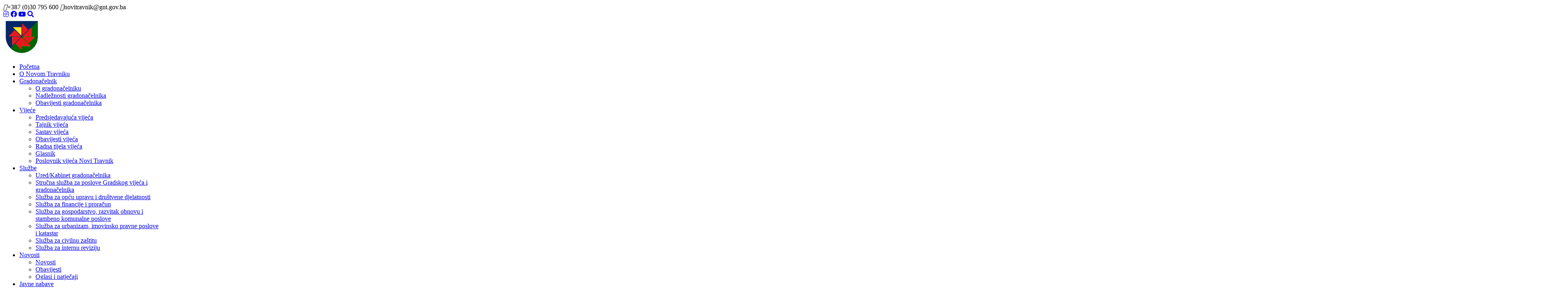

--- FILE ---
content_type: text/html; charset=utf-8
request_url: https://ont.gov.ba/index.php/novosti/1072-cestitka-nacelnika-u-povodu-dana-drzavnosti-bih-2
body_size: 47287
content:
<!DOCTYPE html>
<html lang="hr-hr" dir="ltr">
<head>
    <link rel="stylesheet" href="/templates/cassiopeia_novitravnik/css/sik.css?v=1.0.6" media="screen" />
  
    <link rel="preconnect" href="https://fonts.googleapis.com">
    <link rel="preconnect" href="https://fonts.gstatic.com" crossorigin>
    <link href="https://fonts.googleapis.com/css2?family=Playfair+Display:ital,wght@0,400..900;1,400..900&family=Poppins:ital,wght@0,100;0,200;0,300;0,400;0,500;0,600;0,700;0,800;0,900;1,100;1,200;1,300;1,400;1,500;1,600;1,700;1,800;1,900&display=swap" rel="stylesheet">
  
<link rel="stylesheet" href="https://cdn.jsdelivr.net/npm/swiper@10/swiper-bundle.min.css">
<script src="https://cdn.jsdelivr.net/npm/swiper@10/swiper-bundle.min.js"></script>  
    <meta charset="utf-8">
	<meta name="author" content="Alem">
	<meta name="viewport" content="width=device-width, initial-scale=1">
	<meta name="description" content="Službene stranice općine Novi Travnik - ont.gov.ba">
	<meta name="generator" content="Joomla! - Open Source Content Management">
	<title>Službene stranice Grada Novi Travnik - Čestitka Načelnika u povodu Dana državnosti BiH</title>
	<link href="/templates/cassiopeia_novitravnik/images/favicon.svg" rel="icon" type="image/svg+xml">

    <link href="/media/system/css/joomla-fontawesome.min.css?aff90c" rel="lazy-stylesheet"><noscript><link href="/media/system/css/joomla-fontawesome.min.css?aff90c" rel="stylesheet"></noscript>
	<link href="/media/templates/site/cassiopeia/css/template.min.css?aff90c" rel="stylesheet">
	<link href="/media/templates/site/cassiopeia/css/global/colors_standard.min.css?aff90c" rel="stylesheet">
	<link href="/media/templates/site/cassiopeia/css/vendor/joomla-custom-elements/joomla-alert.min.css?0.4.1" rel="stylesheet">
	<link href="/modules/mod_djmegamenu/themes/clean/css/djmegamenu.css?4.4.1.free" rel="stylesheet">
	<link href="https://cdnjs.cloudflare.com/ajax/libs/animate.css/4.1.1/animate.compat.min.css" rel="stylesheet">
	<link href="/modules/mod_djmegamenu/assets/css/offcanvas.min.css?4.4.1.free" rel="stylesheet">
	<link href="/modules/mod_djmegamenu/mobilethemes/dark/djmobilemenu.css?4.4.1.free" rel="stylesheet">
	<link href="https://cdnjs.cloudflare.com/ajax/libs/font-awesome/5.15.4/css/all.min.css" rel="stylesheet">
	<link href="https://cdnjs.cloudflare.com/ajax/libs/font-awesome/5.15.4/css/v4-shims.min.css" rel="stylesheet">
	<style>:root {
		--hue: 214;
		--template-bg-light: #f0f4fb;
		--template-text-dark: #495057;
		--template-text-light: #ffffff;
		--template-link-color: var(--link-color);
		--template-special-color: #001B4C;
		
	}</style>
	<style>
		@media (min-width: 1201px) { #dj-megamenu250mobile { display: none; } }
		@media (max-width: 1200px) { #dj-megamenu250, #dj-megamenu250sticky, #dj-megamenu250placeholder { display: none !important; } }
	</style>
	<style>.dj-hideitem { display: none !important; }
</style>

    <script src="/media/vendor/jquery/js/jquery.min.js?3.7.1"></script>
	<script src="/media/legacy/js/jquery-noconflict.min.js?504da4"></script>
	<script src="/media/mod_menu/js/menu.min.js?aff90c" type="module"></script>
	<script type="application/json" class="joomla-script-options new">{"joomla.jtext":{"ERROR":"Greška","MESSAGE":"Poruka","NOTICE":"Napomena","WARNING":"Upozorenje","JCLOSE":"Zatvori","JOK":"OK","JOPEN":"Otvori"},"system.paths":{"root":"","rootFull":"https:\/\/ont.gov.ba\/","base":"","baseFull":"https:\/\/ont.gov.ba\/"},"csrf.token":"6a4c61f85f926b0e2fde3ccf4c96a6e7"}</script>
	<script src="/media/system/js/core.min.js?2cb912"></script>
	<script src="/media/templates/site/cassiopeia/js/template.min.js?aff90c" type="module"></script>
	<script src="/media/vendor/webcomponentsjs/js/webcomponents-bundle.min.js?2.8.0" nomodule defer></script>
	<script src="/media/system/js/joomla-hidden-mail.min.js?80d9c7" type="module"></script>
	<script src="/media/system/js/messages.min.js?9a4811" type="module"></script>
	<script src="/modules/mod_djmegamenu/assets/js/jquery.djmegamenu.min.js?4.4.1.free" defer></script>
	<script src="/modules/mod_djmegamenu/assets/js/jquery.djmobilemenu.min.js?4.4.1.free" defer></script>
	<script type="application/ld+json">{"@context":"https://schema.org","@graph":[{"@type":"Organization","@id":"https://ont.gov.ba/#/schema/Organization/base","name":"Službene stranice Grada Novi Travnik","url":"https://ont.gov.ba/"},{"@type":"WebSite","@id":"https://ont.gov.ba/#/schema/WebSite/base","url":"https://ont.gov.ba/","name":"Službene stranice Grada Novi Travnik","publisher":{"@id":"https://ont.gov.ba/#/schema/Organization/base"}},{"@type":"WebPage","@id":"https://ont.gov.ba/#/schema/WebPage/base","url":"https://ont.gov.ba/index.php/novosti/1072-cestitka-nacelnika-u-povodu-dana-drzavnosti-bih-2","name":"Službene stranice Grada Novi Travnik - Čestitka Načelnika u povodu Dana državnosti BiH","description":"Službene stranice općine Novi Travnik - ont.gov.ba","isPartOf":{"@id":"https://ont.gov.ba/#/schema/WebSite/base"},"about":{"@id":"https://ont.gov.ba/#/schema/Organization/base"},"inLanguage":"hr-HR"},{"@type":"Article","@id":"https://ont.gov.ba/#/schema/com_content/article/1072","name":"Čestitka Načelnika u povodu Dana državnosti BiH","headline":"Čestitka Načelnika u povodu Dana državnosti BiH","inLanguage":"hr-HR","isPartOf":{"@id":"https://ont.gov.ba/#/schema/WebPage/base"}}]}</script>
	<link rel="stylesheet preload" href="https://cdnjs.cloudflare.com/ajax/libs/animate.css/4.1.1/animate.compat.min.css" as="style">
	<link rel="stylesheet preload" href="https://cdnjs.cloudflare.com/ajax/libs/font-awesome/5.15.4/css/all.min.css" as="style">
	<link rel="stylesheet preload" href="https://cdnjs.cloudflare.com/ajax/libs/font-awesome/5.15.4/css/v4-shims.min.css" as="style">

	
		<!-- Google tag (gtag.js) -->
		<script async src="https://www.googletagmanager.com/gtag/js?id=G-3XKXPZLWB8"></script>
		<script>
		  window.dataLayer = window.dataLayer || [];
		  function gtag(){dataLayer.push(arguments);}
		  gtag('js', new Date());

		  gtag('config', 'G-3XKXPZLWB8');
		</script>

<meta property="og:title" content="Čestitka Načelnika u povodu Dana državnosti BiH">
<meta property="og:description" content="
Svim građanima Općine Novi Travnik čestitam Dan državnosti BIH !
&amp;nbsp;
NAČELNIK
Stjepan Dujo, mag.iur.">
<meta property="og:url" content="https://ont.gov.ba/index.php/novosti/1072-cestitka-nacelnika-u-povodu-dana-drzavnosti-bih-2">
<meta property="og:site_name" content="Službene stranice Grada Novi Travnik">
<meta property="og:type" content="article">
<meta property="og:image" content="https://ont.gov.ba/images2020/Dan_D_800x450.png">


  
</head>

<body class="site com_content wrapper-static view-article layout-blog no-task itemid-479  inblog has-sidebar-right">
  
  <div class="gore">
  <div class="container">
  <div class="row">
      <div class="col-lg-6 col-md-12 lijevo">
		 <div class="kontakt-info">
			<i class="fa-solid fa-phone"></i><span>+387 (0)30 795 600</span>
			<i class="fa-solid fa-paper-plane"></i><span>novitravnik@gnt.gov.ba</span>
			  </div>
      </div>

      <div class="col-lg-6 col-md-12 desno">
      <a href="https://www.instagram.com/gradnovitravnik?igsh=MTNpOGdiNHB0eHozcw%3D%3D&utm_source=qr" target="_blank"><i class="fab fa-instagram"></i></a> 
	  <a href="https://www.facebook.com/share/15vhGizWmu/?mibextid=wwXIfr"><i class="fab fa-facebook" target="_blank"></i></a> 
	  <a href="https://www.youtube.com/channel/UCkpid1fadabe2kXPflIP5OQ"><i class="fab fa-youtube" target="_blank"></i></a>
      <a href="/index.php/pretraga"><i class="fas fa-search"></i></a>
      </div>
  </div>
  </div>
  </div>
  
<header class="header container">
    <!-- Logo na lijevoj strani -->
    <div class="header-logo">
        <a class="brand-logo" href="/">
            <img src="/images-sik/logo-nt.svg" alt="Logo">
        </a>
    </div>

    <!-- Modul "menu" i ispod njega tekst -->
    <div class="header-menu-right">
                    <div class="dj-megamenu-wrapper" data-joomla4 data-tmpl="cassiopeia_novitravnik">
		<ul id="dj-megamenu250" class="dj-megamenu dj-megamenu-clean dj-megamenu-wcag horizontalMenu  dj-fa-5" data-options='{"wrap":null,"animIn":"fadeInUp","animOut":"zoomOut","animSpeed":"normal","openDelay":0,"closeDelay":"500","event":"mouseenter","eventClose":"mouseleave","parentOpen":"0","fixed":0,"offset":"0","theme":"clean","direction":"ltr","wcag":"1","overlay":"0"}' data-trigger="1200" role="menubar" aria-label="Glavni meni">
		<li class="dj-up itemid102 first" role="none"><a class="dj-up_a  " href="/index.php"  role="menuitem"><span ><span class="title"><span class="name">Početna</span></span></span></a></li><li class="dj-up itemid222" role="none"><a class="dj-up_a  " href="/index.php/o-novom-travniku"  role="menuitem"><span ><span class="title"><span class="name">O Novom Travniku</span></span></span></a></li><li class="dj-up itemid277 parent" role="none"><a class="dj-up_a  "  aria-haspopup="true" aria-expanded="false" href="/index.php/gradonacelnik"  role="menuitem"><span class="dj-drop" ><span class="title"><span class="name">Gradonačelnik</span></span><span class="arrow" aria-hidden="true"></span></span></a><div class="dj-subwrap  single_column subcols1" style=""><div class="dj-subwrap-in" style="width:350px;"><div class="dj-subcol" style="width:350px"><ul class="dj-submenu" role="menu" aria-label="Gradonačelnik"><li class="itemid338 first alias" role="none"><a href="/index.php/gradonacelnik"  role="menuitem"><span class="title"><span class="name">O gradonačelniku</span></span></a></li><li class="itemid588" role="none"><a href="/index.php/gradonacelnik/nadleznosti-gradonacelnika"  role="menuitem"><span class="title"><span class="name">Nadležnosti gradonačelnika</span></span></a></li><li class="itemid589" role="none"><a href="/index.php/gradonacelnik/obavijesti-gradonacelnika"  role="menuitem"><span class="title"><span class="name">Obavijesti gradonačelnika</span></span></a></li></ul></div></div></div></li><li class="dj-up itemid276 parent" role="none"><a class="dj-up_a  "  aria-haspopup="true" aria-expanded="false" href="/index.php/nacelnik-i-vijece"  role="menuitem"><span class="dj-drop" ><span class="title"><span class="name">Vijeće</span></span><span class="arrow" aria-hidden="true"></span></span></a><div class="dj-subwrap  single_column subcols1" style=""><div class="dj-subwrap-in" style="width:350px;"><div class="dj-subcol" style="width:350px"><ul class="dj-submenu" role="menu" aria-label="Vijeće"><li class="itemid392 first" role="none"><a href="/index.php/nacelnik-i-vijece/predsjedavajuca-vijeca"  role="menuitem"><span class="title"><span class="name">Predsjedavajuća vijeća</span></span></a></li><li class="itemid394 alias" role="none"><a href="/index.php/sluzbe/strucna-sluzba-za-poslove-gradskog-vijeca-i-gradonacelnika"  role="menuitem"><span class="title"><span class="name">Tajnik vijeća</span></span></a></li><li class="itemid288" role="none"><a href="/index.php/nacelnik-i-vijece/sastav-opcinskog-vijeca"  role="menuitem"><span class="title"><span class="name">Sastav vijeća</span></span></a></li><li class="itemid289" role="none"><a href="/index.php/nacelnik-i-vijece/2013-01-31-06-48-05"  role="menuitem"><span class="title"><span class="name">Obavijesti vijeća</span></span></a></li><li class="itemid602" role="none"><a href="/index.php/nacelnik-i-vijece/radna-tijela-opcinskog-vijeca"  role="menuitem"><span class="title"><span class="name">Radna tijela vijeća</span></span></a></li><li class="itemid449" role="none"><a href="/index.php/nacelnik-i-vijece/opcinski-glasnik"  role="menuitem"><span class="title"><span class="name">Glasnik</span></span></a></li><li class="itemid617" role="none"><a href="/index.php/nacelnik-i-vijece/poslovnik-opcinskog-vijeca-novi-travnik"  role="menuitem"><span class="title"><span class="name">Poslovnik vijeća Novi Travnik</span></span></a></li></ul></div></div></div></li><li class="dj-up itemid235 parent" role="none"><a class="dj-up_a  "  aria-haspopup="true" aria-expanded="false" href="/index.php/sluzbe"  role="menuitem"><span class="dj-drop" ><span class="title"><span class="name">Službe</span></span><span class="arrow" aria-hidden="true"></span></span></a><div class="dj-subwrap  single_column subcols1" style=""><div class="dj-subwrap-in" style="width:350px;"><div class="dj-subcol" style="width:350px"><ul class="dj-submenu" role="menu" aria-label="Službe"><li class="itemid643 first" role="none"><a href="/index.php/sluzbe/ured-kabinet-opcinskog-nacelnika"  role="menuitem"><span class="title"><span class="name"> Ured/Kabinet gradonačelnika</span></span></a></li><li class="itemid239" role="none"><a href="/index.php/sluzbe/strucna-sluzba-za-poslove-gradskog-vijeca-i-gradonacelnika"  role="menuitem"><span class="title"><span class="name">Stručna služba za poslove Gradskog vijeća i gradonačelnika</span></span></a></li><li class="itemid252" role="none"><a href="/index.php/sluzbe/sluzba-za-opcu-upravu-i-drustvene-djelatnosti"  role="menuitem"><span class="title"><span class="name">Služba za opću upravu i društvene djelatnosti</span></span></a></li><li class="itemid260" role="none"><a href="/index.php/sluzbe/sluzba-za-financije-i-proracun"  role="menuitem"><span class="title"><span class="name">Služba za financije i proračun</span></span></a></li><li class="itemid591" role="none"><a href="/index.php/sluzbe/sluzba-za-privredu-poduzetnistvo-i-lokalni-ekonomski-razvoj"  role="menuitem"><span class="title"><span class="name">Služba za gospodarstvo, razvitak obnovu i stambeno komunalne poslove</span></span></a></li><li class="itemid592" role="none"><a href="/index.php/sluzbe/sluzba-za-urbanizam-imovinsko-pravne-poslove-i-katastar"  role="menuitem"><span class="title"><span class="name">Služba za urbanizam, imovinsko pravne poslove i katastar</span></span></a></li><li class="itemid593" role="none"><a href="/index.php/sluzbe/sluzba-za-civilnu-zastitu"  role="menuitem"><span class="title"><span class="name">Služba za civilnu zaštitu</span></span></a></li><li class="itemid644" role="none"><a href="/index.php/sluzbe/sluzba-za-internu-reviziju"  role="menuitem"><span class="title"><span class="name">Služba za internu reviziju</span></span></a></li></ul></div></div></div></li><li class="dj-up itemid479 current active parent" role="none"><a class="dj-up_a active "  aria-haspopup="true" aria-expanded="false" href="/index.php/novosti"  role="menuitem"><span class="dj-drop" ><span class="title"><span class="name">Novosti</span></span><span class="arrow" aria-hidden="true"></span></span></a><div class="dj-subwrap  single_column subcols1" style=""><div class="dj-subwrap-in" style="width:350px;"><div class="dj-subcol" style="width:350px"><ul class="dj-submenu" role="menu" aria-label="Novosti"><li class="itemid706 first active alias" role="none"><a class="active " href="/index.php/novosti"  role="menuitem"><span class="title"><span class="name">Novosti</span></span></a></li><li class="itemid615" role="none"><a href="/index.php/novosti/obavijesti"  role="menuitem"><span class="title"><span class="name">Obavijesti</span></span></a></li><li class="itemid495" role="none"><a href="/index.php/novosti/oglasi-i-natjecaji"  role="menuitem"><span class="title"><span class="name">Oglasi i natječaji</span></span></a></li></ul></div></div></div></li><li class="dj-up itemid579" role="none"><a class="dj-up_a  zadnji-menu" href="/index.php/javne-nabave"  role="menuitem"><span ><span class="title"><span class="name">Javne nabave</span></span></span></a></li></ul>
			<div id="dj-megamenu250mobile" class="dj-megamenu-offcanvas dj-megamenu-offcanvas-dark ">
	<button class="dj-mobile-open-btn dj-fa-5" aria-label="Open mobile menu"><span class="dj-mobile-open-icon" aria-hidden="true"></span></button>
	<aside id="dj-megamenu250offcanvas" class="dj-offcanvas dj-offcanvas-dark dj-offcanvas-left dj-fa-5 " data-effect="1" aria-hidden="true" aria-label="Glavni meni">
		<div class="dj-offcanvas-top">

<div class="smm-mobile">
      <a href="https://www.instagram.com/gradnovitravnik?igsh=MTNpOGdiNHB0eHozcw%3D%3D&utm_source=qr" target="_blank"><i class="fab fa-instagram"></i></a> 
	  <a href="https://www.facebook.com/share/15vhGizWmu/?mibextid=wwXIfr"><i class="fab fa-facebook" target="_blank"></i></a> 
	  <a href="https://www.youtube.com/channel/UCkpid1fadabe2kXPflIP5OQ"><i class="fab fa-youtube" target="_blank"></i></a>
      </div>

          
			<button class="dj-offcanvas-close-btn" aria-label="Close mobile menu"><span class="dj-offcanvas-close-icon" aria-hidden="true"></span></button>
		</div>

      
						<div class="dj-offcanvas-content">
			<ul class="dj-mobile-nav dj-mobile-dark " role="menubar">
<li class="dj-mobileitem itemid-102" role="none"><a class="dj-up_a  " href="/index.php"  role="menuitem"><span class="title"><span class="name">Početna</span></span></a></li><li class="dj-mobileitem itemid-222" role="none"><a class="dj-up_a  " href="/index.php/o-novom-travniku"  role="menuitem"><span class="title"><span class="name">O Novom Travniku</span></span></a></li><li class="dj-mobileitem itemid-277 deeper parent" role="none"><a class="dj-up_a  "  aria-haspopup="true" aria-expanded="false" href="/index.php/gradonacelnik"  role="menuitem"><span class="title"><span class="name">Gradonačelnik</span></span></a><ul class="dj-mobile-nav-child"><li class="dj-mobileitem itemid-338" role="none"><a class="dj-up_a  " href="/index.php/gradonacelnik"  role="menuitem"><span class="title"><span class="name">O gradonačelniku</span></span></a></li><li class="dj-mobileitem itemid-588" role="none"><a class="dj-up_a  " href="/index.php/gradonacelnik/nadleznosti-gradonacelnika"  role="menuitem"><span class="title"><span class="name">Nadležnosti gradonačelnika</span></span></a></li><li class="dj-mobileitem itemid-589" role="none"><a class="dj-up_a  " href="/index.php/gradonacelnik/obavijesti-gradonacelnika"  role="menuitem"><span class="title"><span class="name">Obavijesti gradonačelnika</span></span></a></li></ul></li><li class="dj-mobileitem itemid-276 deeper parent" role="none"><a class="dj-up_a  "  aria-haspopup="true" aria-expanded="false" href="/index.php/nacelnik-i-vijece"  role="menuitem"><span class="title"><span class="name">Vijeće</span></span></a><ul class="dj-mobile-nav-child"><li class="dj-mobileitem itemid-392" role="none"><a class="dj-up_a  " href="/index.php/nacelnik-i-vijece/predsjedavajuca-vijeca"  role="menuitem"><span class="title"><span class="name">Predsjedavajuća vijeća</span></span></a></li><li class="dj-mobileitem itemid-394" role="none"><a class="dj-up_a  " href="/index.php/sluzbe/strucna-sluzba-za-poslove-gradskog-vijeca-i-gradonacelnika"  role="menuitem"><span class="title"><span class="name">Tajnik vijeća</span></span></a></li><li class="dj-mobileitem itemid-288" role="none"><a class="dj-up_a  " href="/index.php/nacelnik-i-vijece/sastav-opcinskog-vijeca"  role="menuitem"><span class="title"><span class="name">Sastav vijeća</span></span></a></li><li class="dj-mobileitem itemid-289" role="none"><a class="dj-up_a  " href="/index.php/nacelnik-i-vijece/2013-01-31-06-48-05"  role="menuitem"><span class="title"><span class="name">Obavijesti vijeća</span></span></a></li><li class="dj-mobileitem itemid-602" role="none"><a class="dj-up_a  " href="/index.php/nacelnik-i-vijece/radna-tijela-opcinskog-vijeca"  role="menuitem"><span class="title"><span class="name">Radna tijela vijeća</span></span></a></li><li class="dj-mobileitem itemid-449" role="none"><a class="dj-up_a  " href="/index.php/nacelnik-i-vijece/opcinski-glasnik"  role="menuitem"><span class="title"><span class="name">Glasnik</span></span></a></li><li class="dj-mobileitem itemid-617" role="none"><a class="dj-up_a  " href="/index.php/nacelnik-i-vijece/poslovnik-opcinskog-vijeca-novi-travnik"  role="menuitem"><span class="title"><span class="name">Poslovnik vijeća Novi Travnik</span></span></a></li></ul></li><li class="dj-mobileitem itemid-235 deeper parent" role="none"><a class="dj-up_a  "  aria-haspopup="true" aria-expanded="false" href="/index.php/sluzbe"  role="menuitem"><span class="title"><span class="name">Službe</span></span></a><ul class="dj-mobile-nav-child"><li class="dj-mobileitem itemid-643" role="none"><a class="dj-up_a  " href="/index.php/sluzbe/ured-kabinet-opcinskog-nacelnika"  role="menuitem"><span class="title"><span class="name"> Ured/Kabinet gradonačelnika</span></span></a></li><li class="dj-mobileitem itemid-239" role="none"><a class="dj-up_a  " href="/index.php/sluzbe/strucna-sluzba-za-poslove-gradskog-vijeca-i-gradonacelnika"  role="menuitem"><span class="title"><span class="name">Stručna služba za poslove Gradskog vijeća i gradonačelnika</span></span></a></li><li class="dj-mobileitem itemid-252" role="none"><a class="dj-up_a  " href="/index.php/sluzbe/sluzba-za-opcu-upravu-i-drustvene-djelatnosti"  role="menuitem"><span class="title"><span class="name">Služba za opću upravu i društvene djelatnosti</span></span></a></li><li class="dj-mobileitem itemid-260" role="none"><a class="dj-up_a  " href="/index.php/sluzbe/sluzba-za-financije-i-proracun"  role="menuitem"><span class="title"><span class="name">Služba za financije i proračun</span></span></a></li><li class="dj-mobileitem itemid-591" role="none"><a class="dj-up_a  " href="/index.php/sluzbe/sluzba-za-privredu-poduzetnistvo-i-lokalni-ekonomski-razvoj"  role="menuitem"><span class="title"><span class="name">Služba za gospodarstvo, razvitak obnovu i stambeno komunalne poslove</span></span></a></li><li class="dj-mobileitem itemid-592" role="none"><a class="dj-up_a  " href="/index.php/sluzbe/sluzba-za-urbanizam-imovinsko-pravne-poslove-i-katastar"  role="menuitem"><span class="title"><span class="name">Služba za urbanizam, imovinsko pravne poslove i katastar</span></span></a></li><li class="dj-mobileitem itemid-593" role="none"><a class="dj-up_a  " href="/index.php/sluzbe/sluzba-za-civilnu-zastitu"  role="menuitem"><span class="title"><span class="name">Služba za civilnu zaštitu</span></span></a></li><li class="dj-mobileitem itemid-644" role="none"><a class="dj-up_a  " href="/index.php/sluzbe/sluzba-za-internu-reviziju"  role="menuitem"><span class="title"><span class="name">Služba za internu reviziju</span></span></a></li></ul></li><li class="dj-mobileitem itemid-479 current active deeper parent" role="none"><a class="dj-up_a  "  aria-haspopup="true" aria-expanded="false" href="/index.php/novosti"  role="menuitem"><span class="title"><span class="name">Novosti</span></span></a><ul class="dj-mobile-nav-child"><li class="dj-mobileitem itemid-706 current active" role="none"><a class="dj-up_a  " href="/index.php/novosti"  role="menuitem"><span class="title"><span class="name">Novosti</span></span></a></li><li class="dj-mobileitem itemid-615" role="none"><a class="dj-up_a  " href="/index.php/novosti/obavijesti"  role="menuitem"><span class="title"><span class="name">Obavijesti</span></span></a></li><li class="dj-mobileitem itemid-495" role="none"><a class="dj-up_a  " href="/index.php/novosti/oglasi-i-natjecaji"  role="menuitem"><span class="title"><span class="name">Oglasi i natječaji</span></span></a></li></ul></li><li class="dj-mobileitem itemid-579" role="none"><a class="dj-up_a  zadnji-menu" href="/index.php/javne-nabave"  role="menuitem"><span class="title"><span class="name">Javne nabave</span></span></a></li></ul>
		</div>

<div class="drugi-mob-menu">
<ul class="mod-menu mod-list nav ">
<li class="nav-item item-291"><a href="/index.php/javne-ustanove" >Javne ustanove</a></li><li class="nav-item item-614"><a href="/index.php/javna-preduzeca" >Javna poduzeća</a></li><li class="nav-item item-596"><a href="/index.php/opcinski-proracun" >Proračun</a></li><li class="nav-item item-618"><a href="/index.php/statut" >Statut</a></li><li class="nav-item item-642"><a href="/index.php/strategija-razvoja-opcine" >Strategija razvoja</a></li><li class="nav-item item-693"><a href="http://eregistar.gnt.gov.ba/" target="_blank" rel="noopener noreferrer">e-Registar</a></li><li class="nav-item item-694"><a href="https://novitravnik.gov.ba/investirajte.pdf" target="_blank" rel="noopener noreferrer">Investicijski vodič</a></li><li class="nav-item item-599"><a href="/index.php/kontakt" >Kontakt</a></li></ul>
</div>
	</aside>
</div>
	</div>
<div id="dj-megamenu250mobileWrap"></div>

                <div class="menu-text">
                            <ul class="mod-menu mod-list nav ">
<li class="nav-item item-291"><a href="/index.php/javne-ustanove" >Javne ustanove</a></li><li class="nav-item item-614"><a href="/index.php/javna-preduzeca" >Javna poduzeća</a></li><li class="nav-item item-596"><a href="/index.php/opcinski-proracun" >Proračun</a></li><li class="nav-item item-618"><a href="/index.php/statut" >Statut</a></li><li class="nav-item item-642"><a href="/index.php/strategija-razvoja-opcine" >Strategija razvoja</a></li><li class="nav-item item-693"><a href="http://eregistar.gnt.gov.ba/" target="_blank" rel="noopener noreferrer">e-Registar</a></li><li class="nav-item item-694"><a href="https://novitravnik.gov.ba/investirajte.pdf" target="_blank" rel="noopener noreferrer">Investicijski vodič</a></li><li class="nav-item item-599"><a href="/index.php/kontakt" >Kontakt</a></li></ul>

                </div>
    </div>

</header>

        		
		
		                    <div class="container-banner full-width podstranice">
                
<div id="mod-custom256" class="mod-custom custom">
    </div>

            </div>
			
				<!-- Dodatni red s dvije kolone -->
        



    <div class="site-grid">


        
        
        
        <div class="grid-child container-component">
            
            
            <div id="system-message-container" aria-live="polite"></div>

            <main>
            <div class="com-content-article item-page inblog">
    <meta itemprop="inLanguage" content="hr-HR">
    
    
        <div class="page-header">
        <h1>
            Čestitka Načelnika u povodu Dana državnosti BiH        </h1>
                            </div>
        
        
            <dl class="article-info text-muted">

            <dt class="article-info-term">
                        Detalji                    </dt>

        
        
        
        
        
    
                        <dd class="create">
    <span class="icon-calendar icon-fw" aria-hidden="true"></span>
    <time datetime="2023-11-24T08:01:00+01:00">
        Kreirano: 24 Studeni 2023    </time>
</dd>
        
        
            </dl>
    
    
        
                                                <div class="com-content-article__body">
        <p><img src="/images2020/Dan_D_800x450.png" alt="Dan_D_800x450.png" width="800" height="450" /></p>
<p><strong>Svim građanima Općine Novi Travnik čestitam Dan državnosti BIH !</strong></p>
<p>&nbsp;</p>
<p style="text-align: center; padding-left: 120px;">NAČELNIK</p>
<p style="text-align: center; padding-left: 120px;">Stjepan Dujo, mag.iur.</p>     </div>

        
                                        </div>

            </main>
            
        </div>

					<div class="grid-child container-sidebar-right">
				<div class="sidebar-right card ">
            <h3 class="card-header ">Novosti</h3>        <div class="card-body">
                <ul class="mod-articlescategory category-module mod-list">
                    <div class="category-module mod-list">
            <div class="d-flex mb-3 align-items-start mod-articles-category-article-1">
            
                                                <div class="flex-shrink-0 me-3" style="width: 80px;">
                        <a href="/index.php/novosti/1708-odrzana-viii-redovita-sjednica-gradskog-vijeca-nije-usvojen-statut-grada">
                            <img src="/images2020/8jpg.jpg" alt="Održana VIII. redovita sjednica Gradskog vijeća: Nije usvojen Statut Grada " class="img-fluid" />
                        </a>
                    </div>
                                <div>
                    <h6 class="mb-1">
                        <a href="/index.php/novosti/1708-odrzana-viii-redovita-sjednica-gradskog-vijeca-nije-usvojen-statut-grada">
                            Održana VIII. redovita sjednica Gradskog vijeća: Nije usvojen Statut Grada                         </a>
                    </h6>
                                            <div class="small text-muted">30 Listopad 2025</div>
                                    </div>
                    </div>
                    <div class="d-flex mb-3 align-items-start mod-articles-category-article-2">
            
                                                <div class="flex-shrink-0 me-3" style="width: 80px;">
                        <a href="/index.php/novosti/1707-obavijest-poticaji-za-poljoprivrednike">
                            <img src="/images2020/Poticaji.jpg" alt="Obavijest: Poticaji za poljoprivrednike " class="img-fluid" />
                        </a>
                    </div>
                                <div>
                    <h6 class="mb-1">
                        <a href="/index.php/novosti/1707-obavijest-poticaji-za-poljoprivrednike">
                            Obavijest: Poticaji za poljoprivrednike                         </a>
                    </h6>
                                            <div class="small text-muted">29 Listopad 2025</div>
                                    </div>
                    </div>
                    <div class="d-flex mb-3 align-items-start mod-articles-category-article-3">
            
                                                <div class="flex-shrink-0 me-3" style="width: 80px;">
                        <a href="/index.php/novosti/1706-konacne-liste-osoba-koje-ispunjavaju-uvjete-za-rad-u-strucnim-povjerenstvima">
                            <img src="/images2020/Blue_and_Yellow_Modern_Public_Consulting_Presentation_2_copy_copy.jpg" alt="Konačne liste osoba koje ispunjavaju uvjete za rad u stručnim povjerenstvima" class="img-fluid" />
                        </a>
                    </div>
                                <div>
                    <h6 class="mb-1">
                        <a href="/index.php/novosti/1706-konacne-liste-osoba-koje-ispunjavaju-uvjete-za-rad-u-strucnim-povjerenstvima">
                            Konačne liste osoba koje ispunjavaju uvjete za rad u stručnim povjerenstvima                        </a>
                    </h6>
                                            <div class="small text-muted">29 Listopad 2025</div>
                                    </div>
                    </div>
                    <div class="d-flex mb-3 align-items-start mod-articles-category-article-4">
            
                                                <div class="flex-shrink-0 me-3" style="width: 80px;">
                        <a href="/index.php/novosti/1705-poziv-organizacijama-civilnog-drustva-i-gradanima-prezentacija-projekta-reload">
                            <img src="/images2020/ReLOaD2_-_Visual-BHS.jpg" alt="Poziv organizacijama civilnog društva i građanima: Prezentacija projekta ReLOaD" class="img-fluid" />
                        </a>
                    </div>
                                <div>
                    <h6 class="mb-1">
                        <a href="/index.php/novosti/1705-poziv-organizacijama-civilnog-drustva-i-gradanima-prezentacija-projekta-reload">
                            Poziv organizacijama civilnog društva i građanima: Prezentacija projekta ReLOaD                        </a>
                    </h6>
                                            <div class="small text-muted">27 Listopad 2025</div>
                                    </div>
                    </div>
                    <div class="d-flex mb-3 align-items-start mod-articles-category-article-5">
            
                                                <div class="flex-shrink-0 me-3" style="width: 80px;">
                        <a href="/index.php/novosti/1704-pocinju-radovi-na-deminerskom-projektu-novi-travnik-uskoro-grad-bez-mina">
                            <img src="/images2020/Pazi-mine-1024x682.jpg" alt="Počinju radovi na deminerskom projektu: Novi Travnik uskoro grad bez mina" class="img-fluid" />
                        </a>
                    </div>
                                <div>
                    <h6 class="mb-1">
                        <a href="/index.php/novosti/1704-pocinju-radovi-na-deminerskom-projektu-novi-travnik-uskoro-grad-bez-mina">
                            Počinju radovi na deminerskom projektu: Novi Travnik uskoro grad bez mina                        </a>
                    </h6>
                                            <div class="small text-muted">27 Listopad 2025</div>
                                    </div>
                    </div>
                    <div class="d-flex mb-3 align-items-start mod-articles-category-article-6">
            
                                                <div class="flex-shrink-0 me-3" style="width: 80px;">
                        <a href="/index.php/novosti/1703-zakazana-viii-redovita-sjednica-gradskog-vijeca-novi-travnik">
                            <img src="/images2020/viber_slika_2025-10-21_14-16-01-106.jpg" alt="Zakazana VIII. redovita sjednica Gradskog vijeća Novi Travnik" class="img-fluid" />
                        </a>
                    </div>
                                <div>
                    <h6 class="mb-1">
                        <a href="/index.php/novosti/1703-zakazana-viii-redovita-sjednica-gradskog-vijeca-novi-travnik">
                            Zakazana VIII. redovita sjednica Gradskog vijeća Novi Travnik                        </a>
                    </h6>
                                            <div class="small text-muted">21 Listopad 2025</div>
                                    </div>
                    </div>
                    <div class="d-flex mb-3 align-items-start mod-articles-category-article-7">
            
                                                <div class="flex-shrink-0 me-3" style="width: 80px;">
                        <a href="/index.php/novosti/1702-ravno-rostovo-ponistenje-javnog-oglasa">
                            <img src="/images2020/ravno_rostovo.jpg" alt="Ravno Rostovo: Poništenje javnog oglasa" class="img-fluid" />
                        </a>
                    </div>
                                <div>
                    <h6 class="mb-1">
                        <a href="/index.php/novosti/1702-ravno-rostovo-ponistenje-javnog-oglasa">
                            Ravno Rostovo: Poništenje javnog oglasa                        </a>
                    </h6>
                                            <div class="small text-muted">20 Listopad 2025</div>
                                    </div>
                    </div>
                    <div class="d-flex mb-3 align-items-start mod-articles-category-article-8">
            
                            <div>
                    <h6 class="mb-1">
                        <a href="/index.php/novosti/1701-natjecaj-za-dodjelu-stipendija-za-akademsku-2025-2026">
                            Natječaj za dodjelu stipendija za akademsku 2025./2026.                         </a>
                    </h6>
                </div>
                    </div>
                    <div class="d-flex mb-3 align-items-start mod-articles-category-article-9">
            
                            <div>
                    <h6 class="mb-1">
                        <a href="/index.php/novosti/1700-novi-travnik-dobitnik-medunarodne-nagrade-globallocal-u-sloveniji-odrzana-ceremonija">
                            Novi Travnik dobitnik međunarodne nagrade GlobalLocal: U Sloveniji održana ceremonija                        </a>
                    </h6>
                </div>
                    </div>
                    <div class="d-flex mb-3 align-items-start mod-articles-category-article-10">
            
                            <div>
                    <h6 class="mb-1">
                        <a href="/index.php/novosti/1699-rekonstrukcija-i-modernizacija-nekoliko-aktivnih-gradilista">
                            Rekonstrukcija i modernizacija: Nekoliko aktivnih gradilišta                         </a>
                    </h6>
                </div>
                    </div>
                    <div class="d-flex mb-3 align-items-start mod-articles-category-article-11">
            
                            <div>
                    <h6 class="mb-1">
                        <a href="/index.php/novosti/1698-punionica-vode-u-opari-odrzana-javna-rasprava2025">
                             Punionica vode: U Opari održana javna rasprava                        </a>
                    </h6>
                </div>
                    </div>
                    <div class="d-flex mb-3 align-items-start mod-articles-category-article-12">
            
                            <div>
                    <h6 class="mb-1">
                        <a href="/index.php/novosti/1697-kralja-tvrtka-40-obavijest-za-stanare">
                            Kralja Tvrtka 40: Obavijest za stanare                          </a>
                    </h6>
                </div>
                    </div>
                    <div class="d-flex mb-3 align-items-start mod-articles-category-article-13">
            
                            <div>
                    <h6 class="mb-1">
                        <a href="/index.php/novosti/1696-obavijest-organizacijama-civilnog-drustva-nevladinim-organizacijama">
                            Obavijest organizacijama civilnog društva / nevladinim organizacijama                        </a>
                    </h6>
                </div>
                    </div>
                    <div class="d-flex mb-3 align-items-start mod-articles-category-article-14">
            
                            <div>
                    <h6 class="mb-1">
                        <a href="/index.php/novosti/1695-jacamo-suradnju-sastanak-sosica-i-duje">
                            Jačamo suradnju: Sastanak Šošića i Duje                         </a>
                    </h6>
                </div>
                    </div>
                    <div class="d-flex mb-3 align-items-start mod-articles-category-article-15">
            
                            <div>
                    <h6 class="mb-1">
                        <a href="/index.php/novosti/1694-javni-poziv-sudjelovanje-u-radu-strucnog-povjerenstva-strucne-komisije-za-tehnicki-pregled-gradevina">
                            Javni poziv: Sudjelovanje u radu stručnog povjerenstva/stručne komisije za tehnički pregled građevina                        </a>
                    </h6>
                </div>
                    </div>
                    <div class="d-flex mb-3 align-items-start mod-articles-category-article-16">
            
                            <div>
                    <h6 class="mb-1">
                        <a href="/index.php/novosti/1693-poziv-za-javnu-raspravu-o-davanju-prethodne-suglasnosti-za-dodjelu-koncesije-firmi-seper-d-o-o-novi-travnik-za-punionicu-prirodne-izvorske-vode-reput-novi-travnik">
                            Poziv za javnu raspravu o davanju prethodne suglasnosti za dodjelu koncesije firmi Šeper d.o.o. Novi Travnik, za punionicu prirodne izvorske vode Reput, Novi Travnik                        </a>
                    </h6>
                </div>
                    </div>
                    <div class="d-flex mb-3 align-items-start mod-articles-category-article-17">
            
                            <div>
                    <h6 class="mb-1">
                        <a href="/index.php/novosti/1692-sajam-obrt-expo-sb-25">
                            Sajam - Obrt Expo SB &#039;25                        </a>
                    </h6>
                </div>
                    </div>
                    <div class="d-flex mb-3 align-items-start mod-articles-category-article-18">
            
                            <div>
                    <h6 class="mb-1">
                        <a href="/index.php/novosti/1691-izgradnja-vodovoda-u-naselju-pobrdani">
                            Izgradnja vodovoda u naselju Pobrđani                        </a>
                    </h6>
                </div>
                    </div>
                    <div class="d-flex mb-3 align-items-start mod-articles-category-article-19">
            
                            <div>
                    <h6 class="mb-1">
                        <a href="/index.php/novosti/1690-potpisan-ugovor-za-sanaciju-vodovoda-u-naselju-lazine">
                            Potpisan ugovor za sanaciju vodovoda u naselju Lazine                        </a>
                    </h6>
                </div>
                    </div>
                    <div class="d-flex mb-3 align-items-start mod-articles-category-article-20">
            
                            <div>
                    <h6 class="mb-1">
                        <a href="/index.php/novosti/1689-javni-oglas-o-prodaji-neizgradenog-gradevnog-zemljista-u-vikend-naselju-ravno-rostovo-putem-javnog-nadmetanja-licitacije">
                            Javni oglas o prodaji neizgrađenog građevnog zemljišta u vikend naselju „Ravno Rostovo“ putem Javnog nadmetanja - licitacije                        </a>
                    </h6>
                </div>
                    </div>
            </div>
<div class="clearfix"></div>
    </ul>
    </div>
</div>

			</div>
		

        
            </div>



<footer class="sik-footer pt-5 pb-4">
  <div class="container">
    <div class="row">

      <!-- Kolona 1: Logo + tekst -->
      <div class="col-md-3 mb-4 sik-footer-logo">
        <img src="/images-sik/logo-nt.svg" alt="Logo" class="mb-3" width="260">
		<div class="sitno">
        <p class="mb-1">Copyright 2025 GRAD NOVI TRAVNIK</p>
        <p class="mb-1">Sva prava zadržana.</p>
        <p class="mb-3">Zabranjeno preuzimanje sadržaja bez dozvole izdavača.</p>
        <small class="text-muted cr">Design and development <a href="https://www.sik.co.ba" target="_blank">SIK</a></small>
		</div>
      </div>

      <!-- Kolona 2: Kontakt -->
      <div class="col-md-3 mb-4 sik-footer-kontakt">
        <h3 class="h5 mb-3">KONTAKT</h3>
        <p class="mb-1">E-mail:<br><a href="mailto:novitravnik@gnt.gov.ba" class="text-light">novitravnik@gnt.gov.ba</a></p>
        <p class="mb-1">
		<h3 class="h5 mb-3">Telefon:</h3>
		<p class="mb-1"><a href="tel:+38730795600" class="text-light">+387 (0)30 795 600</a></p>
        <h3 class="h5 mb-3">Adresa:</h3>
		<p class="mb-1">Kralja Tvrtka 1<br>72290 Novi Travnik</p>
      </div>

      <!-- Kolona 3: GRAD meni -->
      <div class="col-md-3 mb-4 col-6 sik-footer-menu1">
        <h3 class="h5 mb-3">GRAD</h3>
        <ul class="list-unstyled">
          <li><a href="/index.php" class="text-light">NASLOVNICA</a></li>
          <li><a href="/index.php/nacelnik" class="text-light">URED GRADONAČELNIKA</a></li>
          <li><a href="/index.php/javne-nabave" class="text-light">JAVNE NABAVKE</a></li>
          <li><a href="http://eregistar.ont.gov.ba/" target="_blank" class="text-light">E-REGISTAR</a></li>
          <li><a href="/index.php/nacelnik-i-vijece" class="text-light">VIJEĆE</a></li>
          <li><a href="/index.php/novosti" class="text-light">NOVOSTI</a></li>
          <li><a href="/index.php/opcinski-proracun" class="text-light">PRORAČUN</a></li>
        </ul>
      </div>

      <!-- Kolona 4: DETALJNIJE meni -->
      <div class="col-md-3 mb-4 col-6 sik-footer-menu2">
        <h3 class="h5 mb-3">DETALJNIJE</h3>
        <ul class="list-unstyled">
          <li><a href="/index.php/o-novom-travniku" class="text-light">O NOVOM TRAVNIKU</a></li>
          <li><a href="/index.php/preuzimanje" class="text-light">PREUZIMANJA</a></li>
          <li><a href="/index.php/javne-ustanove" class="text-light">JAVNE USTANOVE</a></li>
          <li><a href="/index.php/javna-preduzeca" class="text-light">JAVNA PODUZEĆA</a></li>
          <li><a href="/index.php/gradi-u-novom-travniku" class="text-light">GRADI U NOVOM TRAVNIKU</a></li>
		  <li><a href="/index.php/klub-poduzetnica" class="text-light">KLUB PODUZENTICA</a></li>
          <li><a href="/index.php/kontakt" class="text-light">KONTAKT</a></li>
        </ul>
      </div>

    </div>

    <!-- Linija i donji linkovi -->
    <hr class="border-secondary mt-4">
    <div class="d-flex flex-wrap justify-content-center gap-3 small sik-footer-bottom-links">
      <a href="/index.php/politika-o-kolacicima" class="text-light">Kolačići</a>
      <a href="/index.php/pravila-o-zastiti-privatnosti" class="text-light">Zaštita privatnosti</a>
      <a href="/index.php/uvjeti-koristenja" class="text-light">Uvjeti korištenja</a>
    </div>
  </div>
</footer>



    	
<!-- Cookie obavještenje -->
<div id="cookie-banner" class="cookie-banner">
  <div class="container text-center py-3">
    <span>Ova web stranica koristi kolačiće za poboljšanje korisničkog iskustva.</span>
    <button id="accept-cookies" class="btn btn-primary btn-sm ms-3">Prihvaćam</button>
  </div>
</div>


    
</body>

<script>
  document.addEventListener("DOMContentLoaded", function () {
    const banner = document.getElementById("cookie-banner");
    const button = document.getElementById("accept-cookies");

    // Provjeri je li već prihvaćeno
    if (!localStorage.getItem("cookiesAccepted")) {
      banner.classList.add("show");
    }

    // Klik na "Prihvaćam"
    button.addEventListener("click", function () {
      localStorage.setItem("cookiesAccepted", "true");
      banner.classList.remove("show");
    });
  });
</script>
	
<!-- Skripta za formatirani brojač s IntersectionObserver-om -->
<script>
function startCounter(entry) {
    const counter = entry.target;
    const target = +counter.getAttribute('data-target');
    const format = counter.getAttribute('data-format');
    let count = 0;
    const speed = 100;

    const updateCounter = () => {
        count += Math.ceil(target / speed);
        if (count < target) {
            counter.textContent = formatOutput(count, format);
            requestAnimationFrame(updateCounter);
        } else {
            counter.textContent = formatOutput(target, format);
        }
    };

    updateCounter();
}

function formatOutput(value, format) {
    if (format === 'km2') {
        return value.toLocaleString('de-DE') + ' km²';
    } else {
        return value.toLocaleString('de-DE');
    }
}

// Pokreni brojač kad uđe u viewport
const observer = new IntersectionObserver((entries, observer) => {
    entries.forEach(entry => {
        if (entry.isIntersecting) {
            startCounter(entry);
            observer.unobserve(entry.target); // pokreni samo jednom
        }
    });
}, {
    threshold: 0.6 // brojač se pokreće kad je 60% elementa vidljivo
});

document.addEventListener("DOMContentLoaded", () => {
    document.querySelectorAll('.counter-number').forEach(counter => {
        observer.observe(counter);
    });
});
</script>

</html>


--- FILE ---
content_type: image/svg+xml
request_url: https://ont.gov.ba/images-sik/logo-nt.svg
body_size: 11711
content:
<svg width="356" height="92" viewBox="0 0 356 92" fill="none" xmlns="http://www.w3.org/2000/svg">
<path d="M114.859 35.7773C112.635 35.7773 110.874 35.3549 109.573 34.51C108.273 33.6651 107.339 32.3813 106.772 30.6586C106.205 28.9365 105.922 26.6857 105.922 23.9063C105.922 21.1491 106.205 18.9039 106.772 17.1707C107.339 15.4369 108.267 14.1476 109.556 13.3027C110.846 12.4578 112.591 12.0353 114.792 12.0353C116.792 12.0353 118.937 12.2578 121.228 12.7027L122.361 12.9022L122.261 15.0364C119.504 14.5702 117.114 14.3369 115.091 14.3364C113.402 14.3364 112.085 14.6531 111.141 15.2867C110.196 15.9202 109.534 16.9206 109.156 18.2878C108.778 19.6545 108.589 21.5273 108.589 23.9063C108.589 26.2847 108.778 28.1576 109.156 29.5248C109.534 30.8914 110.19 31.8974 111.123 32.5426C112.057 33.1873 113.369 33.5096 115.058 33.5096C116.548 33.5096 118.137 33.3541 119.826 33.0432V25.9396H115.992V23.6393H122.361V34.9772C119.559 35.5106 117.059 35.7773 114.859 35.7773ZM127.396 12.369H135.932C138.4 12.369 140.245 12.9414 141.467 14.0861C142.69 15.2308 143.301 16.9927 143.301 19.3717C143.301 22.9504 141.89 25.1845 139.066 26.0739L143.502 35.4436H140.667L136.499 26.6079H129.964V35.4436H127.396V12.369ZM135.966 24.3402C139.1 24.3402 140.667 22.7173 140.667 19.4718C140.667 16.2484 139.089 14.6367 135.932 14.6367H129.964V24.3402H135.966ZM159.74 29.5081H149.871L148.203 35.4436H145.669L152.004 12.369H157.606L163.942 35.4436H161.407L159.74 29.5081ZM150.438 27.2078H159.174L155.673 14.57H153.938L150.438 27.2078ZM175.813 12.369C178.147 12.369 179.942 12.8802 181.198 13.9025C182.455 14.9249 183.294 16.2254 183.715 17.8039C184.138 19.383 184.349 21.2283 184.349 23.3398C184.349 27.5632 183.655 30.6364 182.265 32.5593C180.876 34.4822 178.726 35.4436 175.813 35.4436H167.577V12.369H175.813ZM175.813 33.1767C179.748 33.1767 181.715 29.9753 181.715 23.5726C181.715 20.4605 181.237 18.1933 180.281 16.771C179.325 15.3482 177.836 14.6367 175.813 14.6367H170.145V33.1767H175.813ZM106.017 83.9853C105.791 83.9853 105.612 83.9204 105.483 83.7906C105.352 83.6603 105.287 83.4815 105.287 83.2542V50.6248C105.287 50.3981 105.352 50.2196 105.483 50.0893C105.612 49.9595 105.791 49.8946 106.018 49.8946H114.589C115.011 49.8946 115.271 50.1057 115.368 50.5279L119.118 65.381C119.151 65.5108 119.216 65.5757 119.313 65.5757C119.411 65.5757 119.459 65.5108 119.459 65.381L119.411 50.6248C119.411 50.3981 119.476 50.2196 119.605 50.0893C119.735 49.9595 119.914 49.8946 120.142 49.8946H127.738C127.966 49.8946 128.145 49.9595 128.274 50.0893C128.404 50.2191 128.469 50.3976 128.469 50.6248V83.2542C128.469 83.4815 128.404 83.6603 128.274 83.7906C128.145 83.9204 127.966 83.9853 127.739 83.9853H119.07C118.648 83.9853 118.388 83.7742 118.291 83.352L114.589 68.4004C114.557 68.3034 114.492 68.2629 114.395 68.2788C114.297 68.2947 114.248 68.3517 114.248 68.4496L114.346 83.2542C114.346 83.4815 114.281 83.6603 114.151 83.7906C114.021 83.9204 113.842 83.9853 113.615 83.9853H106.017ZM141.522 84.3746C138.242 84.3746 135.62 83.4333 133.656 81.5507C131.692 79.667 130.71 77.1344 130.71 73.9529V59.927C130.71 56.745 131.692 54.2124 133.656 52.3292C135.62 50.446 138.242 49.5045 141.522 49.5045C144.8 49.5045 147.422 50.446 149.386 52.3292C151.35 54.2124 152.333 56.745 152.333 59.927V73.9529C152.333 77.1344 151.35 79.667 149.386 81.5507C147.422 83.4333 144.8 84.3746 141.522 84.3746ZM141.522 76.5337C142.041 76.5337 142.446 76.339 142.739 75.9497C143.031 75.5598 143.177 75.024 143.177 74.3422V59.5376C143.177 58.8554 143.031 58.3195 142.739 57.9302C142.446 57.5403 142.041 57.3454 141.522 57.3454C141.002 57.3454 140.596 57.5403 140.303 57.9302C140.012 58.3195 139.866 58.8554 139.866 59.5376V74.3422C139.866 75.024 140.012 75.5598 140.303 75.9497C140.596 76.339 141.002 76.5337 141.522 76.5337ZM160.612 83.9853C160.157 83.9853 159.881 83.7742 159.784 83.352L152.967 50.6733V50.4786C152.967 50.0893 153.194 49.8946 153.648 49.8946H162.025C162.512 49.8946 162.771 50.1219 162.804 50.5764L164.995 67.8164C164.995 67.9138 165.044 67.9625 165.141 67.9625C165.239 67.9625 165.287 67.9138 165.287 67.8164L167.284 50.5764C167.317 50.1219 167.577 49.8946 168.063 49.8946H176.197C176.748 49.8946 176.976 50.1542 176.879 50.6733L169.963 83.352C169.865 83.7742 169.589 83.9853 169.135 83.9853H160.612ZM179.606 83.9853C179.379 83.9853 179.2 83.9204 179.07 83.7906C178.94 83.6603 178.876 83.4815 178.876 83.2542V50.6248C178.876 50.3981 178.94 50.2196 179.07 50.0893C179.2 49.9595 179.378 49.8946 179.606 49.8946H187.3C187.528 49.8946 187.707 49.9595 187.836 50.0893C187.966 50.2191 188.031 50.3976 188.031 50.6248V83.2542C188.031 83.4815 187.966 83.6603 187.836 83.7906C187.706 83.9204 187.528 83.9853 187.3 83.9853H179.606ZM221.733 49.8946C221.959 49.8946 222.138 49.9595 222.268 50.0893C222.398 50.2191 222.463 50.3976 222.463 50.6248V57.0053C222.463 57.232 222.398 57.4106 222.268 57.5409C222.139 57.6701 221.96 57.7347 221.733 57.7347H215.986C215.791 57.7347 215.693 57.8322 215.693 58.0271V83.2551C215.693 83.4818 215.628 83.6603 215.498 83.7906C215.369 83.9204 215.19 83.9853 214.963 83.9853H207.268C207.042 83.9853 206.863 83.9204 206.733 83.7906C206.603 83.6603 206.538 83.4815 206.538 83.2542V58.0271C206.538 57.8322 206.441 57.7347 206.246 57.7347H200.644C200.417 57.7347 200.239 57.6701 200.108 57.5409C199.978 57.4106 199.914 57.2318 199.914 57.0045V50.6248C199.914 50.3981 199.978 50.2196 200.108 50.0893C200.238 49.9595 200.417 49.8946 200.644 49.8946H221.733ZM237.901 83.9853C237.48 83.9853 237.22 83.7742 237.122 83.352L234.151 71.1282C234.087 70.9661 234.022 70.8847 233.957 70.8842C233.827 70.8842 233.762 70.9817 233.762 71.1767V83.2542C233.762 83.4815 233.697 83.6603 233.567 83.7906C233.437 83.9204 233.258 83.9853 233.031 83.9853H225.336C225.109 83.9853 224.931 83.9204 224.801 83.7906C224.671 83.6603 224.606 83.4815 224.606 83.2542V50.6248C224.606 50.3981 224.671 50.2196 224.801 50.0893C224.93 49.9595 225.109 49.8946 225.336 49.8946H236.294C238.242 49.8946 239.971 50.3571 241.481 51.282C242.991 52.2079 244.168 53.4903 245.012 55.1293C245.856 56.7693 246.278 58.6445 246.278 60.7549C246.278 62.5406 245.97 64.1396 245.352 65.5518C244.736 66.964 243.843 68.1082 242.675 68.9844C242.544 69.0829 242.495 69.213 242.528 69.3745L246.473 83.1573C246.505 83.2225 246.521 83.3035 246.521 83.4004C246.521 83.7903 246.294 83.9853 245.839 83.9853H237.901ZM234.054 57.7347C233.859 57.7347 233.761 57.8322 233.762 58.0271V63.6289C233.762 63.8228 233.859 63.92 234.054 63.9205H234.687C235.402 63.9205 235.986 63.6525 236.44 63.1164C236.895 62.5809 237.122 61.826 237.122 60.8519C237.122 59.8454 236.903 59.0744 236.464 58.5388C236.026 58.0033 235.434 57.7352 234.687 57.7347H234.054ZM263.811 83.9853C263.323 83.9853 263.064 83.758 263.032 83.3035L262.592 79.6508C262.592 79.5534 262.552 79.4803 262.471 79.4315C262.39 79.3828 262.317 79.3584 262.252 79.3584H257.966C257.804 79.3584 257.69 79.4398 257.625 79.6024L257.041 83.3035C256.976 83.758 256.717 83.9853 256.262 83.9853H248.616C248.096 83.9853 247.885 83.7257 247.982 83.2066L254.898 50.5279C254.996 50.1052 255.272 49.8941 255.726 49.8946H264.589C265.045 49.8946 265.321 50.1057 265.417 50.5279L272.333 83.2058V83.4004C272.333 83.7903 272.106 83.9853 271.651 83.9853H263.811ZM258.843 72.0539C258.811 72.2483 258.908 72.3454 259.135 72.3454H261.327C261.489 72.3454 261.57 72.2483 261.57 72.0539L260.499 63.7743C260.467 63.6122 260.41 63.5309 260.328 63.5304C260.247 63.5304 260.19 63.6117 260.158 63.7743L258.843 72.0539ZM276.959 83.9853C276.505 83.9853 276.229 83.7742 276.132 83.352L269.314 50.6733V50.4786C269.314 50.0893 269.541 49.8946 269.996 49.8946H278.372C278.859 49.8946 279.119 50.1219 279.151 50.5764L281.343 67.8164C281.343 67.9138 281.392 67.9625 281.489 67.9625C281.586 67.9625 281.635 67.9138 281.635 67.8164L283.632 50.5764C283.664 50.1219 283.923 49.8946 284.411 49.8946H292.544C293.096 49.8946 293.323 50.1542 293.226 50.6733L286.311 83.352C286.213 83.7742 285.937 83.9853 285.483 83.9853H276.959ZM295.954 83.9853C295.726 83.9853 295.548 83.9204 295.417 83.7906C295.288 83.6603 295.223 83.4815 295.223 83.2542V50.6248C295.223 50.3981 295.288 50.2196 295.417 50.0893C295.548 49.9595 295.726 49.8946 295.954 49.8946H304.525C304.947 49.8946 305.206 50.1057 305.303 50.5279L309.054 65.381C309.086 65.5108 309.151 65.5757 309.249 65.5757C309.346 65.5757 309.395 65.5108 309.395 65.381L309.346 50.6248C309.346 50.3981 309.411 50.2196 309.541 50.0893C309.671 49.9595 309.849 49.8946 310.076 49.8946H317.674C317.901 49.8946 318.08 49.9595 318.21 50.0893C318.34 50.2191 318.404 50.3976 318.404 50.6248V83.2542C318.404 83.4815 318.34 83.6603 318.21 83.7906C318.08 83.9204 317.902 83.9853 317.674 83.9853H309.005C308.583 83.9853 308.324 83.7742 308.227 83.352L304.524 68.4004C304.492 68.3034 304.428 68.2629 304.33 68.2788C304.233 68.2947 304.184 68.3517 304.184 68.4496L304.282 83.2542C304.282 83.4815 304.216 83.6603 304.086 83.7906C303.956 83.9204 303.778 83.9853 303.551 83.9853H295.954ZM321.668 83.9853C321.44 83.9853 321.262 83.9204 321.132 83.7906C321.002 83.6603 320.937 83.4815 320.937 83.2542V50.6248C320.937 50.3981 321.002 50.2196 321.132 50.0893C321.262 49.9595 321.441 49.8946 321.668 49.8946H329.363C329.589 49.8946 329.768 49.9595 329.898 50.0893C330.028 50.2191 330.093 50.3976 330.093 50.6248V83.2542C330.093 83.4815 330.028 83.6603 329.898 83.7906C329.768 83.9204 329.59 83.9853 329.363 83.9853H321.668ZM333.356 83.9853C333.129 83.9853 332.95 83.9204 332.82 83.7906C332.69 83.6603 332.625 83.4815 332.625 83.2542V50.6248C332.625 50.3981 332.69 50.2196 332.82 50.0893C332.95 49.9595 333.129 49.8946 333.356 49.8946H341.051C341.277 49.8946 341.456 49.9595 341.586 50.0893C341.716 50.2191 341.781 50.3976 341.781 50.6248V60.2679C341.781 60.3976 341.822 60.4708 341.903 60.4872C341.985 60.5031 342.058 60.4461 342.122 60.3163L346.213 50.4786C346.375 50.0893 346.667 49.8946 347.09 49.8946H355.125C355.385 49.8946 355.58 49.9757 355.71 50.1378C355.84 50.2999 355.84 50.5109 355.71 50.771L348.842 65.137C348.811 65.2674 348.811 65.3974 348.842 65.5272L355.905 83.1573C355.936 83.2548 355.953 83.3684 355.953 83.4982C355.953 83.8229 355.742 83.9853 355.321 83.9853H347.236C346.814 83.9853 346.521 83.7903 346.359 83.4004L342.609 73.4173C342.577 73.2547 342.52 73.1734 342.439 73.1734C342.358 73.1734 342.285 73.2547 342.22 73.4173L341.83 74.3915C341.797 74.4561 341.781 74.5859 341.781 74.7808V83.2542C341.781 83.4815 341.716 83.6603 341.586 83.7906C341.457 83.9204 341.278 83.9853 341.051 83.9853H333.356Z" fill="white"/>
<path fill-rule="evenodd" clip-rule="evenodd" d="M6.30554 7.30756H85.6364V46.7179C85.6364 68.5339 67.7877 86.3834 45.971 86.3834C24.155 86.3834 6.30554 68.5339 6.30554 46.7179V7.30756Z" fill="#012764"/>
<path fill-rule="evenodd" clip-rule="evenodd" d="M85.6364 7.30756V46.7171C85.6364 68.5339 67.7877 86.3825 45.971 86.3825C35.1281 86.3825 25.2658 81.9726 18.0868 74.8571L85.6364 7.30756Z" fill="#006600"/>
<path d="M44.6903 42.8371L24.7802 22.9269L44.6898 22.9269L44.6903 42.8371ZM28.759 30.6112L42.8376 44.6898L14.6803 44.6898L28.759 30.6112ZM22.9269 67.2198L22.9269 47.3102L42.837 47.3097L22.9269 67.2198ZM30.6111 63.241L44.6898 49.1624L44.6898 77.3197L30.6111 63.241ZM47.3091 49.1613L67.2204 69.0725L47.3096 69.0725L47.3091 49.1613ZM63.2415 61.3883L49.1618 47.3085L77.3197 47.309L63.2415 61.3883ZM49.1623 44.6898L69.0726 24.7796L69.0731 44.6898L49.1623 44.6898Z" fill="#FDE428" stroke="#FDE428"/>
<path fill-rule="evenodd" clip-rule="evenodd" d="M28.7302 29.8967L13.4448 45.182H44.0163L28.7302 29.8967ZM22.399 46.8022H44.0163L22.399 68.4195V46.8022ZM29.8759 63.2341L45.1613 78.5194V47.948L29.8759 63.2341ZM46.7814 69.5653V47.948L68.3988 69.5653H46.7814ZM63.2125 62.0883L78.4986 46.8022H47.9256L63.2125 62.0883ZM69.5445 45.182H47.9256L69.5437 23.5647L69.5445 45.182ZM62.0675 28.7509L46.7814 13.4656V44.0371L62.0675 28.7509Z" fill="#EE141D"/>
</svg>
